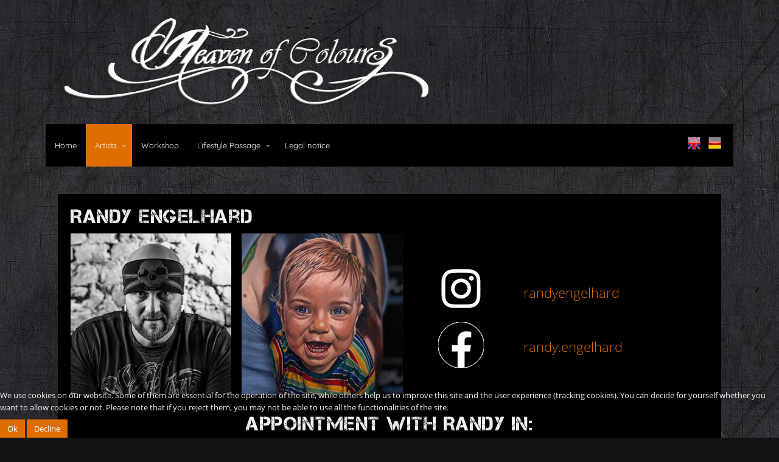

--- FILE ---
content_type: text/html; charset=utf-8
request_url: https://www.heavenofcolours.de/en/artists/based-artists
body_size: 6832
content:
<!DOCTYPE HTML>
<html lang="en-gb" dir="ltr"  data-config='{"twitter":0,"plusone":0,"facebook":0,"style":"heavenofcolours"}'>


<head>
<script type="text/javascript">  (function(){ function blockCookies(disableCookies, disableLocal, disableSession){ if(disableCookies == 1){ if(!document.__defineGetter__){ Object.defineProperty(document, 'cookie',{ get: function(){ return ''; }, set: function(){ return true;} }); }else{ var oldSetter = document.__lookupSetter__('cookie'); if(oldSetter) { Object.defineProperty(document, 'cookie', { get: function(){ return ''; }, set: function(v){ if(v.match(/reDimCookieHint\=/) || v.match(/c31832f0e4a9b9b74dd1046a209d9376\=/)) { oldSetter.call(document, v); } return true; } }); } } var cookies = document.cookie.split(';'); for (var i = 0; i < cookies.length; i++) { var cookie = cookies[i]; var pos = cookie.indexOf('='); var name = ''; if(pos > -1){ name = cookie.substr(0, pos); }else{ name = cookie; } if(name.match(/reDimCookieHint/)) { document.cookie = name + '=; expires=Thu, 01 Jan 1970 00:00:00 GMT'; } } } if(disableLocal == 1){ window.localStorage.clear(); window.localStorage.__proto__ = Object.create(window.Storage.prototype); window.localStorage.__proto__.setItem = function(){ return undefined; }; } if(disableSession == 1){ window.sessionStorage.clear(); window.sessionStorage.__proto__ = Object.create(window.Storage.prototype); window.sessionStorage.__proto__.setItem = function(){ return undefined; }; } } blockCookies(1,1,1); }()); </script>


<meta charset="utf-8">
<meta http-equiv="X-UA-Compatible" content="IE=edge">
<meta name="viewport" content="width=device-width, initial-scale=1">
<base href="https://www.heavenofcolours.de/en/artists/based-artists" />
	<meta name="keywords" content="Heaven of Colours, Tattoos by Randy, Dani, Randy Engelhard, Tattoo, Zwickau, Rock´n´Ink Tattoo Festival, Tattooexpo Zwickau, Sparetime Bar, Wildcat Piercing, Queenline Contour, Different Identity Clothing, Lifestyle Passage" />
	<meta name="description" content="Heaven of Colours - Tattoos by Randy" />
	<meta name="generator" content="Joomla! - Open Source Content Management" />
	<title>Heaven of Colours - Based Artists</title>
	<link href="/media/template/leaflet-970ad7c7.css" rel="stylesheet" type="text/css" />
	<link href="/media/com_jce/site/css/content.min.css?badb4208be409b1335b815dde676300e" rel="stylesheet" type="text/css" />
	<link href="/media/plg_system_jcemediabox/css/jcemediabox.min.css?8aff1a0a822f1fd4a34a34e5adf5d86b" rel="stylesheet" type="text/css" />
	<link href="/media/mod_languages/css/template.css" rel="stylesheet" type="text/css" />
	<link href="/plugins/system/cookiehint/css/style.css?2f49c9d0482b095e5c140d1140250b1a" rel="stylesheet" type="text/css" />
	<style type="text/css">
#map116{    height:500px;}.leaflet-control-attribution a{    color: inherit !important;    font-weight: normal !important;}#redim-cookiehint-bottom {position: fixed; z-index: 99999; left: 0px; right: 0px; bottom: 0px; top: auto !important;}
	</style>
	<script src="/media/template/jquery.min-9621405a.js?2f49c9d0482b095e5c140d1140250b1a" type="text/javascript"></script>
	<script src="/media/template/jquery-noconflict-1a922f93.js?2f49c9d0482b095e5c140d1140250b1a" type="text/javascript"></script>
	<script src="/media/template/jquery-migrate.min-83bd3133.js?2f49c9d0482b095e5c140d1140250b1a" type="text/javascript"></script>
	<script src="/media/template/bootstrap.min-1daeac8b.js?2f49c9d0482b095e5c140d1140250b1a" type="text/javascript"></script>
	<script src="https://www.heavenofcolours.de/modules/mod_countdownaholic/js/countdown.js" type="text/javascript"></script>
	<script src="/media/template/leaflet-6f2383d1.js" type="text/javascript"></script>
	<script src="/media/plg_system_jcemediabox/js/jcemediabox.min.js?8aff1a0a822f1fd4a34a34e5adf5d86b" type="text/javascript"></script>
	<script src="/media/widgetkit/uikit2-1c1fa6b9.js" type="text/javascript"></script>
	<script src="/media/widgetkit/wk-scripts-68a78a13.js" type="text/javascript"></script>
	<script type="text/javascript">
jQuery(document).ready(function(){WfMediabox.init({"base":"\/","theme":"standard","width":"","height":"","lightbox":0,"shadowbox":0,"icons":1,"overlay":1,"overlay_opacity":0.8,"overlay_color":"#000000","transition_speed":500,"close":2,"scrolling":"fixed","labels":{"close":"Close","next":"Next","previous":"Previous","cancel":"Cancel","numbers":"{{numbers}}","numbers_count":"{{current}} of {{total}}","download":"Download"},"swipe":true});});
	</script>

<link rel="apple-touch-icon-precomposed" href="/">
<link rel="apple-touch-icon" sizes="60x60" href="/templates/jp-superbike/favicons/apple-icon-60x60.png">  
<link rel="apple-touch-icon" sizes="72x72" href="/templates/jp-superbike/favicons/apple-icon-72x72.png">  
<link rel="apple-touch-icon" sizes="76x76" href="/templates/jp-superbike/favicons/apple-icon-76x76.png">  
<link rel="apple-touch-icon" sizes="114x114" href="/templates/jp-superbike/favicons/apple-icon-114x114.png">  
<link rel="apple-touch-icon" sizes="120x120" href="/templates/jp-superbike/favicons/apple-icon-120x120.png">  
<link rel="apple-touch-icon" sizes="144x144" href="/templates/jp-superbike/favicons/apple-icon-144x144.png">  
<link rel="apple-touch-icon" sizes="152x152" href="/templates/jp-superbike/favicons/apple-icon-152x152.png">  
<link rel="apple-touch-icon" sizes="180x180" href="/templates/jp-superbike/favicons/apple-icon-180x180.png">  
<link rel="icon" type="image/png" sizes="192x192" href="/templates/jp-superbike/favicons/android-icon-192x192.png">  
<link rel="icon" type="image/png" sizes="32x32" href="/templates/jp-superbike/favicons/favicon-32x32.png">  
<link rel="icon" type="image/png" sizes="96x96" href="/templates/jp-superbike/favicons/favicon-96x96.png">  
<link rel="icon" type="image/png" sizes="16x16" href="/templates/jp-superbike/favicons/favicon-16x16.png">  
<link rel="manifest" href="/templates/jp-superbike/favicons/manifest.json">  
<meta name="msapplication-TileColor" content="#ffffff">  
<meta name="msapplication-TileImage" content="/templates/jp-superbike/favicons/ms-icon-144x144.png">  
<meta name="theme-color" content="#ffffff">
<link rel="stylesheet" href="/media/template/bootstrap-507958e5.css">
<link rel="stylesheet" href="/media/template/theme-c05e6bec.css">
<script src="/media/template/theme-932bb27c.js"></script>
</head>

<body class="tm-isblog">

	<div class="uk-container uk-container-center">

		
				<div class="tm-headerbar uk-clearfix uk-hidden-small">

						<a class="tm-logo" href="https://www.heavenofcolours.de">
	<p><img src="/images/headers/logo.png" alt="logo" width="600" height="144" /></p></a>
			
			
		</div>
		
				<nav class="tm-navbar uk-navbar">

						<ul class="uk-navbar-nav uk-hidden-small">
<li><a href="/en/">Home</a></li><li class="uk-parent uk-active" data-uk-dropdown="{'preventflip':'y'}" aria-haspopup="true" aria-expanded="false"><a href="/en/artists">Artists</a><div class="uk-dropdown uk-dropdown-navbar uk-dropdown-width-1"><div class="uk-grid uk-dropdown-grid"><div class="uk-width-1-1"><ul class="uk-nav uk-nav-navbar"><li class="uk-active"><a href="/en/artists/based-artists">Based Artists</a></li><li><a href="/en/artists/queenline-contour">Queenline Contour</a></li></ul></div></div></div></li><li><a href="/en/workshop">Workshop</a></li><li class="uk-parent" data-uk-dropdown="{'preventflip':'y'}" aria-haspopup="true" aria-expanded="false"><a href="/en/lifestyle-passage-en">Lifestyle Passage</a><div class="uk-dropdown uk-dropdown-navbar uk-dropdown-width-1"><div class="uk-grid uk-dropdown-grid"><div class="uk-width-1-1"><ul class="uk-nav uk-nav-navbar"><li><a href="/en/lifestyle-passage-en/heaven-of-colours">Heaven of Colours</a></li><li><a href="/en/lifestyle-passage-en/sparetime-bar">Sparetime Bar</a></li></ul></div></div></div></li><li><a href="/en/legal-notice">Legal notice</a></li></ul>			
						<a href="#offcanvas" class="uk-navbar-toggle uk-visible-small" data-uk-offcanvas></a>
			
						<div class="uk-navbar-flip">
				<div class="uk-navbar-content uk-hidden-small"><div class="mod-languages">

	<ul class="lang-inline">
						<li class="lang-active" dir="ltr">
			<a href="/en/artists/based-artists">
							<img src="/media/mod_languages/images/en.png" alt="English (UK)" title="English (UK)" />						</a>
			</li>
								<li class="" dir="ltr">
			<a href="/de/">
							<img src="/media/mod_languages/images/de.png" alt="Deutsch" title="Deutsch" />						</a>
			</li>
				</ul>

</div>
</div>
			</div>
			
						<div class="uk-navbar-content uk-navbar-center uk-visible-small"><a class="tm-logo-small" href="https://www.heavenofcolours.de">
	<p><img src="/images/headers/logo_small.png" alt="logo small" width="410" height="105" style="margin-top: 15px;" /></p></a></div>
			
		</nav>
		
		
										<div class="tm-middle uk-grid" data-uk-grid-match data-uk-grid-margin>

						<div class="tm-main uk-width-medium-1-1">

				
								<main class="tm-content">

					
					<div id="system-message-container">
</div>
<div class="uk-grid" data-uk-grid-match data-uk-grid-margin><div class="uk-width-medium-1-1"><article class="uk-article" data-permalink="http://www.heavenofcolours.de/en/artists/based-artists/771-randy-engelhard">

	
	
	
	
	
	
			<table>
<tbody>
<tr>
<td colspan="6">
<h2>Randy Engelhard</h2>
</td>
</tr>
<tr>
<td><img src="/images/HoC_neu/Based_Artists/Portrait_Randy.jpg" alt="Portrait Randy" width="300" height="300" /></td>
<td>&nbsp;</td>
<td>&nbsp;</td>
<td>&nbsp;</td>
<td><img src="/images/HoC_neu/Based_Artists/Tattoo_Randy.jpg" alt="Tattoo Randy" width="300" height="300" /></td>
<td>
<table style="width: 500px; height: 175px;">
<tbody>
<tr>
<td><a href="https://www.instagram.com/randyengelhard" target="_blank" rel="noopener"><span><img src="/images/HoC_neu/Based_Artists/Logo_Instagram.jpg" alt="Logo Instagram" width="100" height="100" style="display: block; margin-left: auto; margin-right: auto;" /></span></a></td>
<td><a href="https://www.instagram.com/randyengelhard" target="_blank" rel="noopener"></a></td>
<td><a href="https://www.instagram.com/randyengelhard" target="_blank" rel="noopener"></a></td>
<td><a href="https://www.instagram.com/randyengelhard" target="_blank" rel="noopener"></a></td>
<td>
<h3><a href="https://www.instagram.com/randyengelhard" target="_blank" rel="noopener"><span>randyengelhard</span></a></h3>
</td>
</tr>
<tr>
<td><a href="https://www.facebook.com/randy.engelhard" target="_blank" rel="noopener"><img src="/images/HoC_neu/Based_Artists/Logo_Facebook.jpg" alt="Logo Facebook" width="75" height="75" style="display: block; margin-left: auto; margin-right: auto;" /></a></td>
<td><a href="https://www.facebook.com/randy.engelhard" target="_blank" rel="noopener"></a></td>
<td><a href="https://www.facebook.com/randy.engelhard" target="_blank" rel="noopener"></a></td>
<td><a href="https://www.facebook.com/randy.engelhard" target="_blank" rel="noopener"></a></td>
<td>
<h3><a href="https://www.facebook.com/randy.engelhard" target="_blank" rel="noopener">randy.engelhard</a></h3>
</td>
</tr>
</tbody>
</table>
</td>
</tr>
<tr>
<td colspan="6">
<h6>&nbsp;</h6>
<h2 style="text-align: center;">Appointment with Randy in:</h2>
<p style="text-align: center;">
<div class="countdown">

            <table width="100%" border="0" cellspacing="0" cellpadding="0">
        <tbody><tr>
          <td align="center" valign="middle">
  <script type="application/javascript">
/*
1 hour = 3600 seconds
1 day = 86400 seconds
1 week = 604800 seconds
1 month = 2629744 seconds 
1 year = 31556926 seconds
*/
function countdownComplete(){
  location.replace('');
}
var countdown113 = new Countdown({
                              year    : 2025,
                              month   : 11, 
                              day   : 11, 
                              hour    : 0,
                              ampm    : "am",
                              minute  : 0, 
                              second  : 0,
                              style     : "flip", // flip or boring
                              hideLabels  : false,    // Set to true to prevent the "DAYS HOURS MINUTES" labels below the number altogether
                              hideLine  : false,    // When true, hides the black line in the middle of the numbers. (Doesn't affect the "flip" stlye)
                              rangeHi : "month",  // The highest unit of time to display
                              rangeLo : "second",  // The lowest unit of time to display
                              numberMarginTop : 0,
                              padding : 0,  // Padding between the digits and the background box. Value reflects a percentage of overall height.
                              width     : 200,  // Defaults to 200 pixels, you can specify a custom width size here.
                              height  : 40,   // Defaults to 30 pixels, you can specify a custom height size here.
                              labelText :   {
                                              second  : "Seconds",
                                              minute  : "Minutes",
                                              hour  : "Hours",
                                              day   : "Days",
                                              month   : "Months",
                                              year  : "Years"     // <- no comma on last item!
                                            },
                                              labels  : {
                              font    : " ",
                              color   : "7f7f7f", 
                              textScale : 1.0, //Labels font size.
                              offset  : 5,  // Number of pixels to push the labels down away from numbers.
                              weight  : "normal"   // < - no comma on last item!
                         }
});
</script>
            </td>
          </tr>
        </tbody>
      </table>
    
</div></p>
<h3 style="text-align: center;"><a href="/en/artists" target="_self">-&gt; Click here for more informations about the appointment</a></h3>
<p>&nbsp;</p>
</td>
</tr>
</tbody>
</table> 	
	
	
	
	
	
	
</article>
<article class="uk-article" data-permalink="http://www.heavenofcolours.de/en/artists/based-artists/773-david-r-zuebner">

	
	
	
	
	
	
			<h2>David R. ZüBner</h2>
<table>
<tbody>
<tr>
<td colspan="6"><img src="/images/HoC_neu/Based_Artists/Portrait_David.jpg" alt="Portrait David" width="300" height="300" /></td>
<td>&nbsp;</td>
<td>&nbsp;</td>
<td>&nbsp;</td>
<td>&nbsp;</td>
<td><img src="/images/HoC_neu/Based_Artists/Tattoo_David.jpg" alt="Tattoo David" width="300" height="300" /></td>
<td>
<table style="width: 500px; height: 175px;">
<tbody>
<tr>
<td><a href="https://www.instagram.com/drz.tattooart/" target="_blank" rel="noopener"><span><img src="/images/HoC_neu/Based_Artists/Logo_Instagram.jpg" alt="Logo Instagram" width="100" height="100" style="display: block; margin-left: auto; margin-right: auto;" /></span></a></td>
<td><a href="https://www.instagram.com/drz.tattooart/" target="_blank" rel="noopener"></a></td>
<td><a href="https://www.instagram.com/drz.tattooart/" target="_blank" rel="noopener"></a></td>
<td><a href="https://www.instagram.com/drz.tattooart/" target="_blank" rel="noopener"></a></td>
<td>
<h3><a href="https://www.instagram.com/drz.tattooart/" target="_blank" rel="noopener"><span>drz.tattooart</span></a></h3>
</td>
</tr>
<tr>
<td><a href="https://www.facebook.com/DRZ.TattooArt" target="_blank" rel="noopener"><img src="/images/HoC_neu/Based_Artists/Logo_Facebook.jpg" alt="Logo Facebook" width="75" height="75" style="display: block; margin-left: auto; margin-right: auto;" /></a></td>
<td><a href="https://www.facebook.com/DRZ.TattooArt" target="_blank" rel="noopener"></a></td>
<td><a href="https://www.facebook.com/DRZ.TattooArt" target="_blank" rel="noopener"></a></td>
<td><a href="https://www.facebook.com/DRZ.TattooArt" target="_blank" rel="noopener"></a></td>
<td>
<h3><a href="https://www.facebook.com/DRZ.TattooArt" target="_blank" rel="noopener">drz.tattooart</a></h3>
</td>
</tr>
</tbody>
</table>
</td>
</tr>
<tr>
<td colspan="12">
<h3>Would you like an appointment with David? Then write an email to: <span id="cloaka62e10526004db0e5bcc17486b5ce0cd">This email address is being protected from spambots. You need JavaScript enabled to view it.</span><script type='text/javascript'>
				document.getElementById('cloaka62e10526004db0e5bcc17486b5ce0cd').innerHTML = '';
				var prefix = '&#109;a' + 'i&#108;' + '&#116;o';
				var path = 'hr' + 'ef' + '=';
				var addya62e10526004db0e5bcc17486b5ce0cd = 'd&#97;v&#105;d-h&#101;&#97;v&#101;n&#111;fc&#111;l&#111;&#117;rs' + '&#64;';
				addya62e10526004db0e5bcc17486b5ce0cd = addya62e10526004db0e5bcc17486b5ce0cd + 'w&#101;b' + '&#46;' + 'd&#101;';
				var addy_texta62e10526004db0e5bcc17486b5ce0cd = 'd&#97;v&#105;d-h&#101;&#97;v&#101;n&#111;fc&#111;l&#111;&#117;rs' + '&#64;' + 'w&#101;b' + '&#46;' + 'd&#101;';document.getElementById('cloaka62e10526004db0e5bcc17486b5ce0cd').innerHTML += '<a ' + path + '\'' + prefix + ':' + addya62e10526004db0e5bcc17486b5ce0cd + '\'>'+addy_texta62e10526004db0e5bcc17486b5ce0cd+'<\/a>';
		</script></h3>
</td>
</tr>
</tbody>
</table> 	
	
	
	
	
	
	
</article>
<article class="uk-article" data-permalink="http://www.heavenofcolours.de/en/artists/based-artists/774-powered-by">

	
	
	
	
	
	
			<h2>Powered by</h2>
<h3><a href="https://inkjecta.com/" target="_blank" rel="noopener"><img src="/images/HoC_neu/Logos/125px/blackgold.png" alt="Inkjecta" width="128" height="79" /></a> &nbsp; <a href="https://www.kwadron.pl/pl/" target="_blank" rel="noopener"><img src="/images/HoC_neu/Logos/125px/Kwadron.jpg" alt="Kwadron" width="125" height="35" /></a>&nbsp;&nbsp; <a href="https://intenzetattooink.com/" target="_blank" rel="noopener"><img src="/images/HoC_neu/Logos/125px/Intenze.jpg" alt="Intenze" width="125" height="38" /></a> &nbsp; <a href="https://www.tyrosur.de/produkte/tyrosur-careexpert-wundgel" target="_blank" rel="noopener"><img src="/images/HoC_neu/Logos/125px/Tyrosur_Wundgel.jpg" alt="Tyrosur" width="125" height="53" /></a>&nbsp; <a href="https://www.dermalizepro.com/" target="_blank" rel="noopener"><img src="/images/HoC_neu/Logos/125px/Dermalize.jpg" alt="Dermalize" width="125" height="37" /></a>&nbsp;&nbsp; <a href="https://tattoostuff.com/" target="_blank" rel="noopener"><img src="/images/HoC_neu/Logos/125px/Stencil_Stuff.jpg" alt="Stencil Stuff" width="125" height="61" /></a></h3> 	
	
	
	
	
	
	
</article>
<article class="uk-article" data-permalink="http://www.heavenofcolours.de/en/artists/based-artists/775-contact">

	
	
	
	
	
	
			<h2>Contact</h2>
<h3>If you have any questions or critique, send us an e-mail at: <span id="cloakc9b689e13bd053bdc822f6e7474ef085">This email address is being protected from spambots. You need JavaScript enabled to view it.</span><script type='text/javascript'>
				document.getElementById('cloakc9b689e13bd053bdc822f6e7474ef085').innerHTML = '';
				var prefix = '&#109;a' + 'i&#108;' + '&#116;o';
				var path = 'hr' + 'ef' + '=';
				var addyc9b689e13bd053bdc822f6e7474ef085 = '&#105;nf&#111;' + '&#64;';
				addyc9b689e13bd053bdc822f6e7474ef085 = addyc9b689e13bd053bdc822f6e7474ef085 + 'h&#101;&#97;v&#101;n&#111;fc&#111;l&#111;&#117;rs' + '&#46;' + 'd&#101;';
				var addy_textc9b689e13bd053bdc822f6e7474ef085 = '&#105;nf&#111;' + '&#64;' + 'h&#101;&#97;v&#101;n&#111;fc&#111;l&#111;&#117;rs' + '&#46;' + 'd&#101;';document.getElementById('cloakc9b689e13bd053bdc822f6e7474ef085').innerHTML += '<a ' + path + '\'' + prefix + ':' + addyc9b689e13bd053bdc822f6e7474ef085 + '\'>'+addy_textc9b689e13bd053bdc822f6e7474ef085+'<\/a>';
		</script></h3>
<h3>You can reach us under the following phone number: 0049 - 375 - 21485917</h3>
<p>&nbsp;</p>
<h2>Opening Hours:</h2>
<ul>
<li>
<h3>Monday to Friday: 10 am till 6 pm</h3>
</li>
<li>
<h3>Saturday: 11 am till 6 pm</h3>
</li>
<li>
<h3>And by arrangement</h3>
</li>
</ul>
<p>&nbsp;</p>
<h2>you can find us here:</h2>
<h3>Heaven of Colours - Peter-Breuer-Str. 17 - 08056 Zwickau</h3>
<p><div class="osmodul" id="map116"></div>
<script type="text/javascript">var map116       = new L.Map('map116', {tap: false});
    map116.attributionControl.setPrefix('');
var baselayer116 = new L.TileLayer('https://{s}.tile.openstreetmap.org/{z}/{x}/{y}.png', {maxZoom: 19, noWrap: false, attribution: '<a href="https://www.openstreetmap.org/copyright" target="_blank">© OpenStreetMap contributors</a>'});
var koord116     = new L.LatLng(50.7177416, 12.493580400000042);
L.control.scale({metric:true,imperial:false}).addTo(map116);
var marker116 = new L.Marker(koord116);
// set map view
map116.setView(koord116, 15).addLayer(baselayer116);
// additional Pins
var mpC116_upin_hc = L.icon({
                                                                   iconUrl:      'https://www.heavenofcolours.de/images/banners/osmap/hcpin.png',
                                                                   shadowUrl:    'https://www.heavenofcolours.de/images/banners/osmap/hcpins.png',
                                                                   iconSize:     [42,46],
                                                                   shadowSize:   [42,46],
                                                                   iconAnchor:   [22,39],
                                                                   popupAnchor:  [0,-36]
                                                                   
                                                               });
var mpP116_popup_hc = '<h4 style="color:#000;">Heaven of Colours</h4>';
var mpK116_pin_hc  = new L.LatLng(50.717677,12.493472);
var mpM116_pin_hc = new L.Marker(mpK116_pin_hc, {icon: mpC116_upin_hc});
map116.addLayer(mpM116_pin_hc);
mpM116_pin_hc.bindPopup(mpP116_popup_hc);
;
</script></p> 	
	
	
	
	
	
	
</article>
</div></div>
				</main>
				
				
			</div>
			
                                    
		</div>
		
		
						
				<footer class="tm-footer">

						<a class="tm-totop-scroller" data-uk-smooth-scroll href="#"></a>
			
			<div class="uk-panel" >
	<div class="footer1">Copyright © 2018 Heaven of Colours. Alle Rechte vorbehalten. <img style="margin: 0 10px -4px 10px;" src="/../../../images/banners/compat_3x_gs.png" alt="Joomla! ist freie, unter der GNU/GPL-Lizenz veröffentlichte Software." /> <a style="font-weight: bold; color: #888;" href="/de/impressum">Impressum</a> | <a style="font-weight: bold; color: #888;" href="/de/datenschutzerklaerung">Datenschutz</a> | <a style="font-weight: bold; color: #888;" href="http://www.6punkt5.de">Design by ].[</a></div></div>
		</footer>
		
	</div>

	<!-- Piwik -->
<script type="text/javascript">
  var _paq = _paq || [];
  _paq.push(["setDomains", ["*.heavenofcolours.de"]]);
  _paq.push(['trackPageView']);
  _paq.push(['enableLinkTracking']);
  (function() {
    var u="//piwik.netzmaschine.net/";
    _paq.push(['setTrackerUrl', u+'piwik.php']);
    _paq.push(['setSiteId', '6']);
    var d=document, g=d.createElement('script'), s=d.getElementsByTagName('script')[0];
    g.type='text/javascript'; g.async=true; g.defer=true; g.src=u+'piwik.js'; s.parentNode.insertBefore(g,s);
  })();
</script>
<noscript><p><img src="//piwik.netzmaschine.net/piwik.php?idsite=6" style="border:0;" alt="" /></p></noscript>
<!-- End Piwik Code -->
		<div id="offcanvas" class="uk-offcanvas">
		<div class="uk-offcanvas-bar"><div class="uk-panel" ><div class="mod-languages">

	<ul class="lang-inline">
						<li class="lang-active" dir="ltr">
			<a href="/en/artists/based-artists">
							<img src="/media/mod_languages/images/en.png" alt="English (UK)" title="English (UK)" />						</a>
			</li>
								<li class="" dir="ltr">
			<a href="/de/">
							<img src="/media/mod_languages/images/de.png" alt="Deutsch" title="Deutsch" />						</a>
			</li>
				</ul>

</div>
</div>
<ul class="uk-nav uk-nav-offcanvas">
<li><a href="/en/">Home</a></li><li class="uk-parent uk-active"><a href="/en/artists">Artists</a><ul class="uk-nav-sub"><li class="uk-active"><a href="/en/artists/based-artists">Based Artists</a></li><li><a href="/en/artists/queenline-contour">Queenline Contour</a></li></ul></li><li><a href="/en/workshop">Workshop</a></li><li class="uk-parent"><a href="/en/lifestyle-passage-en">Lifestyle Passage</a><ul class="uk-nav-sub"><li><a href="/en/lifestyle-passage-en/heaven-of-colours">Heaven of Colours</a></li><li><a href="/en/lifestyle-passage-en/sparetime-bar">Sparetime Bar</a></li></ul></li><li><a href="/en/legal-notice">Legal notice</a></li></ul></div>
	</div>
	<!-- Piwik -->
<script type="text/javascript">
  var _paq = _paq || [];
  _paq.push(["setDomains", ["*.heavenofcolours.de"]]);
  _paq.push(['trackPageView']);
  _paq.push(['enableLinkTracking']);
  (function() {
    var u="//piwik.netzmaschine.net/";
    _paq.push(['setTrackerUrl', u+'piwik.php']);
    _paq.push(['setSiteId', '6']);
    var d=document, g=d.createElement('script'), s=d.getElementsByTagName('script')[0];
    g.type='text/javascript'; g.async=true; g.defer=true; g.src=u+'piwik.js'; s.parentNode.insertBefore(g,s);
  })();
</script>
<noscript><p><img src="//piwik.netzmaschine.net/piwik.php?idsite=6" style="border:0;" alt="" /></p></noscript>
<!-- End Piwik Code -->

<div id="redim-cookiehint-bottom">   <div id="redim-cookiehint">     <div class="cookiecontent">   <p>We use cookies on our website. Some of them are essential for the operation of the site, while others help us to improve this site and the user experience (tracking cookies). You can decide for yourself whether you want to allow cookies or not. Please note that if you reject them, you may not be able to use all the functionalities of the site.</p>    </div>     <div class="cookiebuttons">        <a id="cookiehintsubmit" onclick="return cookiehintsubmit(this);" href="https://www.heavenofcolours.de/en/artists/based-artists?rCH=2"         class="btn">Ok</a>           <a id="cookiehintsubmitno" onclick="return cookiehintsubmitno(this);" href="https://www.heavenofcolours.de/en/artists/based-artists?rCH=-2"           class="btn">Decline</a>          <div class="text-center" id="cookiehintinfo">                      </div>      </div>     <div class="clr"></div>   </div> </div>  <script type="text/javascript">        document.addEventListener("DOMContentLoaded", function(event) {         if (!navigator.cookieEnabled){           document.getElementById('redim-cookiehint-bottom').remove();         }       });        function cookiehintfadeOut(el) {         el.style.opacity = 1;         (function fade() {           if ((el.style.opacity -= .1) < 0) {             el.style.display = "none";           } else {             requestAnimationFrame(fade);           }         })();       }         function cookiehintsubmit(obj) {         document.cookie = 'reDimCookieHint=1; expires=Sun, 24 Jan 2027 23:59:59 GMT;57; path=/';         cookiehintfadeOut(document.getElementById('redim-cookiehint-bottom'));         return true;       }        function cookiehintsubmitno(obj) {         document.cookie = 'reDimCookieHint=-1; expires=0; path=/';         cookiehintfadeOut(document.getElementById('redim-cookiehint-bottom'));         return true;       }  </script>  
</body>
</html>